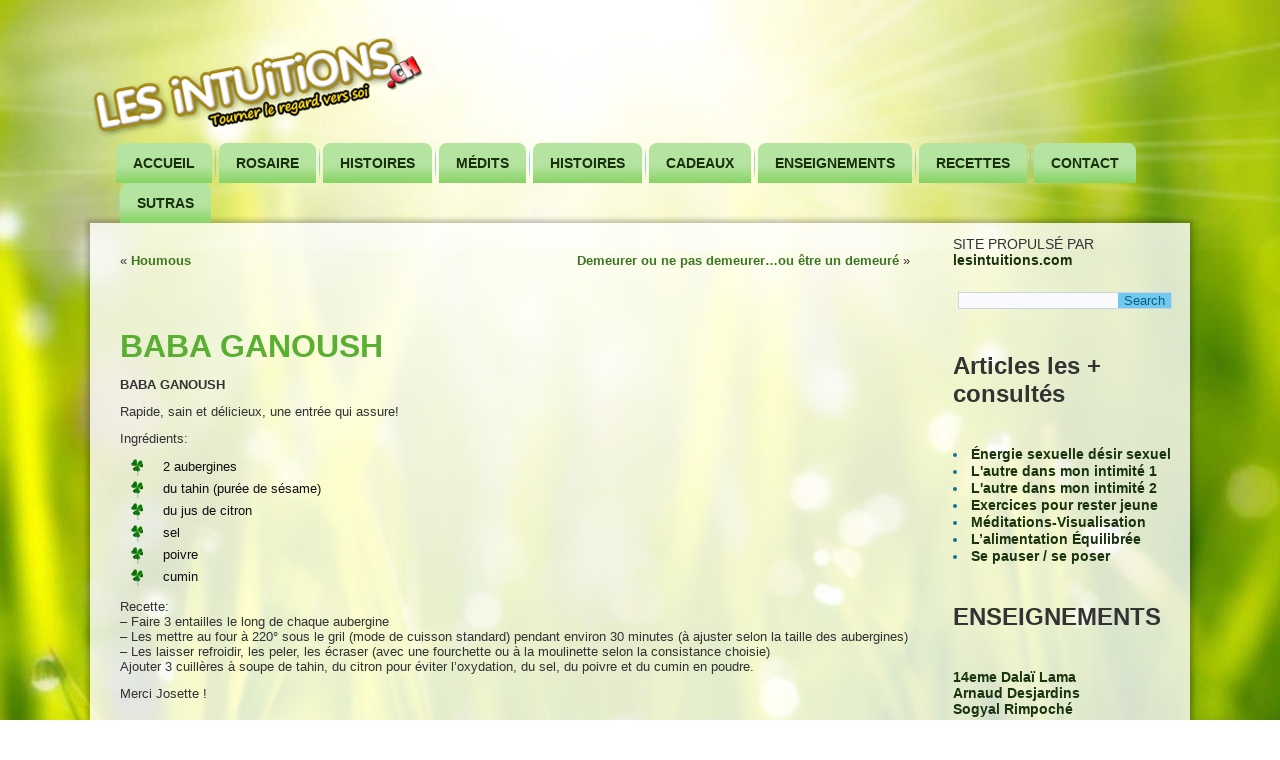

--- FILE ---
content_type: text/html; charset=UTF-8
request_url: http://lesintuitions.ch/baba-ganoush/
body_size: 13681
content:
<!DOCTYPE html>
<html lang="fr-FR">
<head>
<meta charset="UTF-8" />
<!-- Created by Artisteer v4.3.0.60745 -->
<!--[if lt IE 9]><script src="/html5.js"></script><![endif]-->

<link rel="stylesheet" href="http://lesintuitions.ch/wp-content/themes/LesIntuitions0028wpCH15/style.css" media="screen" />
<link rel="pingback" href="http://lesintuitions.ch/xmlrpc.php" />
<title>Baba Ganoush &#8211; Les intuitions.ch</title>
<meta name='robots' content='max-image-preview:large' />
<link rel="alternate" type="application/rss+xml" title="Les intuitions.ch &raquo; Flux" href="http://lesintuitions.ch/feed/" />
<link rel="alternate" type="application/rss+xml" title="Les intuitions.ch &raquo; Flux des commentaires" href="http://lesintuitions.ch/comments/feed/" />
<link rel="alternate" title="oEmbed (JSON)" type="application/json+oembed" href="http://lesintuitions.ch/wp-json/oembed/1.0/embed?url=http%3A%2F%2Flesintuitions.ch%2Fbaba-ganoush%2F" />
<link rel="alternate" title="oEmbed (XML)" type="text/xml+oembed" href="http://lesintuitions.ch/wp-json/oembed/1.0/embed?url=http%3A%2F%2Flesintuitions.ch%2Fbaba-ganoush%2F&#038;format=xml" />
<style id='wp-img-auto-sizes-contain-inline-css' type='text/css'>
img:is([sizes=auto i],[sizes^="auto," i]){contain-intrinsic-size:3000px 1500px}
/*# sourceURL=wp-img-auto-sizes-contain-inline-css */
</style>
<link rel='stylesheet' id='mb.miniAudioPlayer.css-css' href='http://lesintuitions.ch/wp-content/plugins/wp-miniaudioplayer/css/miniplayer.css?ver=1.9.7' type='text/css' media='screen' />
<style id='wp-emoji-styles-inline-css' type='text/css'>

	img.wp-smiley, img.emoji {
		display: inline !important;
		border: none !important;
		box-shadow: none !important;
		height: 1em !important;
		width: 1em !important;
		margin: 0 0.07em !important;
		vertical-align: -0.1em !important;
		background: none !important;
		padding: 0 !important;
	}
/*# sourceURL=wp-emoji-styles-inline-css */
</style>
<style id='wp-block-library-inline-css' type='text/css'>
:root{--wp-block-synced-color:#7a00df;--wp-block-synced-color--rgb:122,0,223;--wp-bound-block-color:var(--wp-block-synced-color);--wp-editor-canvas-background:#ddd;--wp-admin-theme-color:#007cba;--wp-admin-theme-color--rgb:0,124,186;--wp-admin-theme-color-darker-10:#006ba1;--wp-admin-theme-color-darker-10--rgb:0,107,160.5;--wp-admin-theme-color-darker-20:#005a87;--wp-admin-theme-color-darker-20--rgb:0,90,135;--wp-admin-border-width-focus:2px}@media (min-resolution:192dpi){:root{--wp-admin-border-width-focus:1.5px}}.wp-element-button{cursor:pointer}:root .has-very-light-gray-background-color{background-color:#eee}:root .has-very-dark-gray-background-color{background-color:#313131}:root .has-very-light-gray-color{color:#eee}:root .has-very-dark-gray-color{color:#313131}:root .has-vivid-green-cyan-to-vivid-cyan-blue-gradient-background{background:linear-gradient(135deg,#00d084,#0693e3)}:root .has-purple-crush-gradient-background{background:linear-gradient(135deg,#34e2e4,#4721fb 50%,#ab1dfe)}:root .has-hazy-dawn-gradient-background{background:linear-gradient(135deg,#faaca8,#dad0ec)}:root .has-subdued-olive-gradient-background{background:linear-gradient(135deg,#fafae1,#67a671)}:root .has-atomic-cream-gradient-background{background:linear-gradient(135deg,#fdd79a,#004a59)}:root .has-nightshade-gradient-background{background:linear-gradient(135deg,#330968,#31cdcf)}:root .has-midnight-gradient-background{background:linear-gradient(135deg,#020381,#2874fc)}:root{--wp--preset--font-size--normal:16px;--wp--preset--font-size--huge:42px}.has-regular-font-size{font-size:1em}.has-larger-font-size{font-size:2.625em}.has-normal-font-size{font-size:var(--wp--preset--font-size--normal)}.has-huge-font-size{font-size:var(--wp--preset--font-size--huge)}.has-text-align-center{text-align:center}.has-text-align-left{text-align:left}.has-text-align-right{text-align:right}.has-fit-text{white-space:nowrap!important}#end-resizable-editor-section{display:none}.aligncenter{clear:both}.items-justified-left{justify-content:flex-start}.items-justified-center{justify-content:center}.items-justified-right{justify-content:flex-end}.items-justified-space-between{justify-content:space-between}.screen-reader-text{border:0;clip-path:inset(50%);height:1px;margin:-1px;overflow:hidden;padding:0;position:absolute;width:1px;word-wrap:normal!important}.screen-reader-text:focus{background-color:#ddd;clip-path:none;color:#444;display:block;font-size:1em;height:auto;left:5px;line-height:normal;padding:15px 23px 14px;text-decoration:none;top:5px;width:auto;z-index:100000}html :where(.has-border-color){border-style:solid}html :where([style*=border-top-color]){border-top-style:solid}html :where([style*=border-right-color]){border-right-style:solid}html :where([style*=border-bottom-color]){border-bottom-style:solid}html :where([style*=border-left-color]){border-left-style:solid}html :where([style*=border-width]){border-style:solid}html :where([style*=border-top-width]){border-top-style:solid}html :where([style*=border-right-width]){border-right-style:solid}html :where([style*=border-bottom-width]){border-bottom-style:solid}html :where([style*=border-left-width]){border-left-style:solid}html :where(img[class*=wp-image-]){height:auto;max-width:100%}:where(figure){margin:0 0 1em}html :where(.is-position-sticky){--wp-admin--admin-bar--position-offset:var(--wp-admin--admin-bar--height,0px)}@media screen and (max-width:600px){html :where(.is-position-sticky){--wp-admin--admin-bar--position-offset:0px}}

/*# sourceURL=wp-block-library-inline-css */
</style><style id='wp-block-heading-inline-css' type='text/css'>
h1:where(.wp-block-heading).has-background,h2:where(.wp-block-heading).has-background,h3:where(.wp-block-heading).has-background,h4:where(.wp-block-heading).has-background,h5:where(.wp-block-heading).has-background,h6:where(.wp-block-heading).has-background{padding:1.25em 2.375em}h1.has-text-align-left[style*=writing-mode]:where([style*=vertical-lr]),h1.has-text-align-right[style*=writing-mode]:where([style*=vertical-rl]),h2.has-text-align-left[style*=writing-mode]:where([style*=vertical-lr]),h2.has-text-align-right[style*=writing-mode]:where([style*=vertical-rl]),h3.has-text-align-left[style*=writing-mode]:where([style*=vertical-lr]),h3.has-text-align-right[style*=writing-mode]:where([style*=vertical-rl]),h4.has-text-align-left[style*=writing-mode]:where([style*=vertical-lr]),h4.has-text-align-right[style*=writing-mode]:where([style*=vertical-rl]),h5.has-text-align-left[style*=writing-mode]:where([style*=vertical-lr]),h5.has-text-align-right[style*=writing-mode]:where([style*=vertical-rl]),h6.has-text-align-left[style*=writing-mode]:where([style*=vertical-lr]),h6.has-text-align-right[style*=writing-mode]:where([style*=vertical-rl]){rotate:180deg}
/*# sourceURL=http://lesintuitions.ch/wp-includes/blocks/heading/style.min.css */
</style>
<style id='global-styles-inline-css' type='text/css'>
:root{--wp--preset--aspect-ratio--square: 1;--wp--preset--aspect-ratio--4-3: 4/3;--wp--preset--aspect-ratio--3-4: 3/4;--wp--preset--aspect-ratio--3-2: 3/2;--wp--preset--aspect-ratio--2-3: 2/3;--wp--preset--aspect-ratio--16-9: 16/9;--wp--preset--aspect-ratio--9-16: 9/16;--wp--preset--color--black: #000000;--wp--preset--color--cyan-bluish-gray: #abb8c3;--wp--preset--color--white: #ffffff;--wp--preset--color--pale-pink: #f78da7;--wp--preset--color--vivid-red: #cf2e2e;--wp--preset--color--luminous-vivid-orange: #ff6900;--wp--preset--color--luminous-vivid-amber: #fcb900;--wp--preset--color--light-green-cyan: #7bdcb5;--wp--preset--color--vivid-green-cyan: #00d084;--wp--preset--color--pale-cyan-blue: #8ed1fc;--wp--preset--color--vivid-cyan-blue: #0693e3;--wp--preset--color--vivid-purple: #9b51e0;--wp--preset--gradient--vivid-cyan-blue-to-vivid-purple: linear-gradient(135deg,rgb(6,147,227) 0%,rgb(155,81,224) 100%);--wp--preset--gradient--light-green-cyan-to-vivid-green-cyan: linear-gradient(135deg,rgb(122,220,180) 0%,rgb(0,208,130) 100%);--wp--preset--gradient--luminous-vivid-amber-to-luminous-vivid-orange: linear-gradient(135deg,rgb(252,185,0) 0%,rgb(255,105,0) 100%);--wp--preset--gradient--luminous-vivid-orange-to-vivid-red: linear-gradient(135deg,rgb(255,105,0) 0%,rgb(207,46,46) 100%);--wp--preset--gradient--very-light-gray-to-cyan-bluish-gray: linear-gradient(135deg,rgb(238,238,238) 0%,rgb(169,184,195) 100%);--wp--preset--gradient--cool-to-warm-spectrum: linear-gradient(135deg,rgb(74,234,220) 0%,rgb(151,120,209) 20%,rgb(207,42,186) 40%,rgb(238,44,130) 60%,rgb(251,105,98) 80%,rgb(254,248,76) 100%);--wp--preset--gradient--blush-light-purple: linear-gradient(135deg,rgb(255,206,236) 0%,rgb(152,150,240) 100%);--wp--preset--gradient--blush-bordeaux: linear-gradient(135deg,rgb(254,205,165) 0%,rgb(254,45,45) 50%,rgb(107,0,62) 100%);--wp--preset--gradient--luminous-dusk: linear-gradient(135deg,rgb(255,203,112) 0%,rgb(199,81,192) 50%,rgb(65,88,208) 100%);--wp--preset--gradient--pale-ocean: linear-gradient(135deg,rgb(255,245,203) 0%,rgb(182,227,212) 50%,rgb(51,167,181) 100%);--wp--preset--gradient--electric-grass: linear-gradient(135deg,rgb(202,248,128) 0%,rgb(113,206,126) 100%);--wp--preset--gradient--midnight: linear-gradient(135deg,rgb(2,3,129) 0%,rgb(40,116,252) 100%);--wp--preset--font-size--small: 13px;--wp--preset--font-size--medium: 20px;--wp--preset--font-size--large: 36px;--wp--preset--font-size--x-large: 42px;--wp--preset--spacing--20: 0.44rem;--wp--preset--spacing--30: 0.67rem;--wp--preset--spacing--40: 1rem;--wp--preset--spacing--50: 1.5rem;--wp--preset--spacing--60: 2.25rem;--wp--preset--spacing--70: 3.38rem;--wp--preset--spacing--80: 5.06rem;--wp--preset--shadow--natural: 6px 6px 9px rgba(0, 0, 0, 0.2);--wp--preset--shadow--deep: 12px 12px 50px rgba(0, 0, 0, 0.4);--wp--preset--shadow--sharp: 6px 6px 0px rgba(0, 0, 0, 0.2);--wp--preset--shadow--outlined: 6px 6px 0px -3px rgb(255, 255, 255), 6px 6px rgb(0, 0, 0);--wp--preset--shadow--crisp: 6px 6px 0px rgb(0, 0, 0);}:where(.is-layout-flex){gap: 0.5em;}:where(.is-layout-grid){gap: 0.5em;}body .is-layout-flex{display: flex;}.is-layout-flex{flex-wrap: wrap;align-items: center;}.is-layout-flex > :is(*, div){margin: 0;}body .is-layout-grid{display: grid;}.is-layout-grid > :is(*, div){margin: 0;}:where(.wp-block-columns.is-layout-flex){gap: 2em;}:where(.wp-block-columns.is-layout-grid){gap: 2em;}:where(.wp-block-post-template.is-layout-flex){gap: 1.25em;}:where(.wp-block-post-template.is-layout-grid){gap: 1.25em;}.has-black-color{color: var(--wp--preset--color--black) !important;}.has-cyan-bluish-gray-color{color: var(--wp--preset--color--cyan-bluish-gray) !important;}.has-white-color{color: var(--wp--preset--color--white) !important;}.has-pale-pink-color{color: var(--wp--preset--color--pale-pink) !important;}.has-vivid-red-color{color: var(--wp--preset--color--vivid-red) !important;}.has-luminous-vivid-orange-color{color: var(--wp--preset--color--luminous-vivid-orange) !important;}.has-luminous-vivid-amber-color{color: var(--wp--preset--color--luminous-vivid-amber) !important;}.has-light-green-cyan-color{color: var(--wp--preset--color--light-green-cyan) !important;}.has-vivid-green-cyan-color{color: var(--wp--preset--color--vivid-green-cyan) !important;}.has-pale-cyan-blue-color{color: var(--wp--preset--color--pale-cyan-blue) !important;}.has-vivid-cyan-blue-color{color: var(--wp--preset--color--vivid-cyan-blue) !important;}.has-vivid-purple-color{color: var(--wp--preset--color--vivid-purple) !important;}.has-black-background-color{background-color: var(--wp--preset--color--black) !important;}.has-cyan-bluish-gray-background-color{background-color: var(--wp--preset--color--cyan-bluish-gray) !important;}.has-white-background-color{background-color: var(--wp--preset--color--white) !important;}.has-pale-pink-background-color{background-color: var(--wp--preset--color--pale-pink) !important;}.has-vivid-red-background-color{background-color: var(--wp--preset--color--vivid-red) !important;}.has-luminous-vivid-orange-background-color{background-color: var(--wp--preset--color--luminous-vivid-orange) !important;}.has-luminous-vivid-amber-background-color{background-color: var(--wp--preset--color--luminous-vivid-amber) !important;}.has-light-green-cyan-background-color{background-color: var(--wp--preset--color--light-green-cyan) !important;}.has-vivid-green-cyan-background-color{background-color: var(--wp--preset--color--vivid-green-cyan) !important;}.has-pale-cyan-blue-background-color{background-color: var(--wp--preset--color--pale-cyan-blue) !important;}.has-vivid-cyan-blue-background-color{background-color: var(--wp--preset--color--vivid-cyan-blue) !important;}.has-vivid-purple-background-color{background-color: var(--wp--preset--color--vivid-purple) !important;}.has-black-border-color{border-color: var(--wp--preset--color--black) !important;}.has-cyan-bluish-gray-border-color{border-color: var(--wp--preset--color--cyan-bluish-gray) !important;}.has-white-border-color{border-color: var(--wp--preset--color--white) !important;}.has-pale-pink-border-color{border-color: var(--wp--preset--color--pale-pink) !important;}.has-vivid-red-border-color{border-color: var(--wp--preset--color--vivid-red) !important;}.has-luminous-vivid-orange-border-color{border-color: var(--wp--preset--color--luminous-vivid-orange) !important;}.has-luminous-vivid-amber-border-color{border-color: var(--wp--preset--color--luminous-vivid-amber) !important;}.has-light-green-cyan-border-color{border-color: var(--wp--preset--color--light-green-cyan) !important;}.has-vivid-green-cyan-border-color{border-color: var(--wp--preset--color--vivid-green-cyan) !important;}.has-pale-cyan-blue-border-color{border-color: var(--wp--preset--color--pale-cyan-blue) !important;}.has-vivid-cyan-blue-border-color{border-color: var(--wp--preset--color--vivid-cyan-blue) !important;}.has-vivid-purple-border-color{border-color: var(--wp--preset--color--vivid-purple) !important;}.has-vivid-cyan-blue-to-vivid-purple-gradient-background{background: var(--wp--preset--gradient--vivid-cyan-blue-to-vivid-purple) !important;}.has-light-green-cyan-to-vivid-green-cyan-gradient-background{background: var(--wp--preset--gradient--light-green-cyan-to-vivid-green-cyan) !important;}.has-luminous-vivid-amber-to-luminous-vivid-orange-gradient-background{background: var(--wp--preset--gradient--luminous-vivid-amber-to-luminous-vivid-orange) !important;}.has-luminous-vivid-orange-to-vivid-red-gradient-background{background: var(--wp--preset--gradient--luminous-vivid-orange-to-vivid-red) !important;}.has-very-light-gray-to-cyan-bluish-gray-gradient-background{background: var(--wp--preset--gradient--very-light-gray-to-cyan-bluish-gray) !important;}.has-cool-to-warm-spectrum-gradient-background{background: var(--wp--preset--gradient--cool-to-warm-spectrum) !important;}.has-blush-light-purple-gradient-background{background: var(--wp--preset--gradient--blush-light-purple) !important;}.has-blush-bordeaux-gradient-background{background: var(--wp--preset--gradient--blush-bordeaux) !important;}.has-luminous-dusk-gradient-background{background: var(--wp--preset--gradient--luminous-dusk) !important;}.has-pale-ocean-gradient-background{background: var(--wp--preset--gradient--pale-ocean) !important;}.has-electric-grass-gradient-background{background: var(--wp--preset--gradient--electric-grass) !important;}.has-midnight-gradient-background{background: var(--wp--preset--gradient--midnight) !important;}.has-small-font-size{font-size: var(--wp--preset--font-size--small) !important;}.has-medium-font-size{font-size: var(--wp--preset--font-size--medium) !important;}.has-large-font-size{font-size: var(--wp--preset--font-size--large) !important;}.has-x-large-font-size{font-size: var(--wp--preset--font-size--x-large) !important;}
/*# sourceURL=global-styles-inline-css */
</style>

<style id='classic-theme-styles-inline-css' type='text/css'>
/*! This file is auto-generated */
.wp-block-button__link{color:#fff;background-color:#32373c;border-radius:9999px;box-shadow:none;text-decoration:none;padding:calc(.667em + 2px) calc(1.333em + 2px);font-size:1.125em}.wp-block-file__button{background:#32373c;color:#fff;text-decoration:none}
/*# sourceURL=/wp-includes/css/classic-themes.min.css */
</style>
<link rel='stylesheet' id='wonderplugin-audio-icons-css' href='http://lesintuitions.ch/wp-content/plugins/wonderplugin-audio-trial/engine/icons/css/mhaudiofont.css?ver=11.0' type='text/css' media='' />
<script type="text/javascript" src="http://lesintuitions.ch/wp-content/themes/LesIntuitions0028wpCH15/jquery.js?ver=6.9" id="jquery-js"></script>
<script type="text/javascript" src="http://lesintuitions.ch/wp-content/plugins/wp-miniaudioplayer/js/jquery.mb.miniAudioPlayer.js?ver=1.9.7" id="mb.miniAudioPlayer-js"></script>
<script type="text/javascript" src="http://lesintuitions.ch/wp-content/plugins/wp-miniaudioplayer/js/map_overwrite_default_me.js?ver=1.9.7" id="map_overwrite_default_me-js"></script>
<script type="text/javascript" src="http://lesintuitions.ch/wp-content/plugins/wonderplugin-audio-trial/engine/wonderpluginaudioskins.js?ver=11.0" id="wonderplugin-audio-skins-script-js"></script>
<script type="text/javascript" id="wonderplugin-audio-script-js-extra">
/* <![CDATA[ */
var wonderplugin_audio_ajaxobject = {"ajaxurl":"http://lesintuitions.ch/wp-admin/admin-ajax.php","nonce":"d66ec0de6d"};
//# sourceURL=wonderplugin-audio-script-js-extra
/* ]]> */
</script>
<script type="text/javascript" src="http://lesintuitions.ch/wp-content/plugins/wonderplugin-audio-trial/engine/wonderpluginaudio.js?ver=11.0" id="wonderplugin-audio-script-js"></script>
<script type="text/javascript" src="http://lesintuitions.ch/wp-content/themes/LesIntuitions0028wpCH15/jquery-migrate-1.1.1.js?ver=6.9" id="jquery_migrate-js"></script>
<script type="text/javascript" src="http://lesintuitions.ch/wp-content/themes/LesIntuitions0028wpCH15/script.js?ver=6.9" id="script.js-js"></script>
<link rel="https://api.w.org/" href="http://lesintuitions.ch/wp-json/" /><link rel="alternate" title="JSON" type="application/json" href="http://lesintuitions.ch/wp-json/wp/v2/posts/3874" /><link rel="EditURI" type="application/rsd+xml" title="RSD" href="http://lesintuitions.ch/xmlrpc.php?rsd" />
<link rel="canonical" href="http://lesintuitions.ch/baba-ganoush/" />
<link rel='shortlink' href='http://lesintuitions.ch/?p=3874' />

<!-- start miniAudioPlayer custom CSS -->

<style id="map_custom_css">
       /* DO NOT REMOVE OR MODIFY */
/*{'skinName': 'mySkin', 'borderRadius': 5, 'main': 'rgb(255, 217, 102)', 'secondary': 'rgb(68, 68, 68)', 'playerPadding': 0}*/
/* END - DO NOT REMOVE OR MODIFY */
/*++++++++++++++++++++++++++++++++++++++++++++++++++
Copyright (c) 2001-2014. Matteo Bicocchi (Pupunzi);
http://pupunzi.com/mb.components/mb.miniAudioPlayer/demo/skinMaker.html

Skin name: mySkin
borderRadius: 5
background: rgb(255, 217, 102)
icons: rgb(68, 68, 68)
border: rgb(55, 55, 55)
borderLeft: rgb(255, 230, 153)
borderRight: rgb(255, 204, 51)
mute: rgba(68, 68, 68, 0.4)
download: rgba(255, 217, 102, 0.4)
downloadHover: rgb(255, 217, 102)
++++++++++++++++++++++++++++++++++++++++++++++++++*/

/* Older browser (IE8) - not supporting rgba() */
.mbMiniPlayer.mySkin .playerTable span{background-color:#ffd966}
.mbMiniPlayer.mySkin .playerTable span.map_play{border-left:1px solid #ffd966;}
.mbMiniPlayer.mySkin .playerTable span.map_volume{border-right:1px solid #ffd966;}
.mbMiniPlayer.mySkin .playerTable span.map_volume.mute{color: #444444;}
.mbMiniPlayer.mySkin .map_download{color: #444444;}
.mbMiniPlayer.mySkin .map_download:hover{color: #444444;}
.mbMiniPlayer.mySkin .playerTable span{color: #444444;}
.mbMiniPlayer.mySkin .playerTable {border: 1px solid #444444 !important;}

/*++++++++++++++++++++++++++++++++++++++++++++++++*/

.mbMiniPlayer.mySkin .playerTable{background-color:transparent; border-radius:5px !important;}
.mbMiniPlayer.mySkin .playerTable span{background-color:rgb(255, 217, 102); padding:3px !important; font-size: 20px;}
.mbMiniPlayer.mySkin .playerTable span.map_time{ font-size: 12px !important; width: 50px !important}
.mbMiniPlayer.mySkin .playerTable span.map_title{ padding:4px !important}
.mbMiniPlayer.mySkin .playerTable span.map_play{border-left:1px solid rgb(255, 204, 51); border-radius:0 4px 4px 0 !important;}
.mbMiniPlayer.mySkin .playerTable span.map_volume{padding-left:6px !important}
.mbMiniPlayer.mySkin .playerTable span.map_volume{border-right:1px solid rgb(255, 230, 153); border-radius:4px 0 0 4px !important;}
.mbMiniPlayer.mySkin .playerTable span.map_volume.mute{color: rgba(68, 68, 68, 0.4);}
.mbMiniPlayer.mySkin .map_download{color: rgba(255, 217, 102, 0.4);}
.mbMiniPlayer.mySkin .map_download:hover{color: rgb(255, 217, 102);}
.mbMiniPlayer.mySkin .playerTable span{color: rgb(68, 68, 68);text-shadow: none!important;}
.mbMiniPlayer.mySkin .playerTable span{color: rgb(68, 68, 68);}
.mbMiniPlayer.mySkin .playerTable {border: 1px solid rgb(55, 55, 55) !important;}
.mbMiniPlayer.mySkin .playerTable span.map_title{color: #000; text-shadow:none!important}
.mbMiniPlayer.mySkin .playerTable .jp-load-bar{background-color:rgba(255, 217, 102, 0.3);}
.mbMiniPlayer.mySkin .playerTable .jp-play-bar{background-color:#ffd966;}
.mbMiniPlayer.mySkin .playerTable span.map_volumeLevel a{background-color:rgb(94, 94, 94); height:80%!important }
.mbMiniPlayer.mySkin .playerTable span.map_volumeLevel a.sel{background-color:#444444;}
.mbMiniPlayer.mySkin  span.map_download{font-size:50px !important;}
/* Wordpress playlist select */
.map_pl_container .pl_item.sel{background-color:#ffd966 !important; color: #444444}
/*++++++++++++++++++++++++++++++++++++++++++++++++*/
       </style>
	
<!-- end miniAudioPlayer custom CSS -->	
<link rel="shortcut icon" href="http://lesintuitions.ch/wp-content/themes/LesIntuitions0028wpCH15/favicon.ico" />


</head>
<body class="wp-singular post-template-default single single-post postid-3874 single-format-standard wp-theme-LesIntuitions0028wpCH15">

<div id="intuit-main">

<header class="intuit-header">

    <div class="intuit-shapes">
        <div class="intuit-object1695164078"></div>

            </div>






                        
                    
</header>

<nav class="intuit-nav">
    
<ul class="intuit-hmenu menu-1190">
	<li class="menu-item-4362"><a title="Accueil" href="https://lesintuitions.com">Accueil</a>
	</li>
	<li class="menu-item-3984"><a title="Rosaire" href="http://lesintuitions.ch/rosaire-dinstructions-spontanees/">Rosaire</a>
	</li>
	<li class="menu-item-4343"><a title="Histoires" href="http://lesintuitions.ch/histoires/">Histoires</a>
	</li>
	<li class="menu-item-5378"><a title="Médits" href="http://lesintuitions.ch/visualisations-guidances-reliances/">Médits</a>
	</li>
	<li class="menu-item-5377"><a title="Histoires" href="http://lesintuitions.ch/histoires/">Histoires</a>
	<ul>
		<li class="menu-item-5212"><a title="Citations" href="http://lesintuitions.ch/category/citations/">Citations</a>
		</li>
	</ul>
	</li>
	<li class="menu-item-5206"><a title="Cadeaux" href="http://lesintuitions.ch/vos-cadeaux-de-bienvenue/">Cadeaux</a>
	</li>
	<li class="menu-item-5201"><a title="Enseignements" href="http://lesintuitions.ch/maitresetenseignements/">Enseignements</a>
	</li>
	<li class="menu-item-5213"><a title="Recettes" href="http://lesintuitions.ch/category/recettes/">Recettes</a>
	</li>
	<li class="menu-item-4812"><a title="Contact" href="https://lesintuitions.com/contact">Contact</a>
	<ul>
		<li class="menu-item-3983"><a title="Qui suis-je" href="http://lesintuitions.ch/intervenant/">Qui suis-je</a>
		</li>
		<li class="menu-item-4372"><a title="Politique de confidentialité" href="http://lesintuitions.ch/politique-de-confidentialite/">Politique de confidentialité</a>
		</li>
	</ul>
	</li>
	<li class="menu-item-5202"><a title="Sutras" href="http://lesintuitions.ch/sutras-sutta/">Sutras</a>
	</li>
</ul>
 
    </nav><div class="intuit-sheet clearfix">
            <div class="intuit-layout-wrapper">
                <div class="intuit-content-layout">
                    <div class="intuit-content-layout-row">
                        <div class="intuit-layout-cell intuit-content">
							<article class="intuit-post intuit-article " style="">
                                                                                                <div class="intuit-postcontent clearfix"><div class="navigation">
    <div class="alignleft">&laquo; <a href="http://lesintuitions.ch/houmous/" title="Houmous" rel="prev">Houmous</a></div>
    <div class="alignright"><a href="http://lesintuitions.ch/demeurer-ou-ne-pas-demeurer-ou-etre-un-demeure/" title="Demeurer ou ne pas demeurer&#8230;ou être un demeuré" rel="next">Demeurer ou ne pas demeurer&#8230;ou être un demeuré</a> &raquo;</div>
 </div></div>
                                                

</article>
		<article id="post-3874"  class="intuit-post intuit-article  post-3874 post type-post status-publish format-standard hentry category-recettes tag-baba-ganoush tag-recette" style="">
                                <h1 class="intuit-postheader entry-title">Baba Ganoush</h1>                                                                <div class="intuit-postcontent clearfix"><p><!-- x-tinymce/html --><strong>BABA GANOUSH</strong></p>
<p>Rapide, sain et délicieux, une entrée qui assure!</p>
<p>Ingrédients:</p>
<ul>
<li>2 aubergines</li>
<li>du tahin (purée de sésame)</li>
<li>du jus de citron</li>
<li>sel</li>
<li>poivre</li>
<li>cumin</li>
</ul>
<p>Recette:<br />
– Faire 3 entailles le long de chaque aubergine<br />
– Les mettre au four à 220° sous le gril (mode de cuisson standard) pendant environ 30 minutes (à ajuster selon la taille des aubergines)<br />
– Les laisser refroidir, les peler, les écraser (avec une fourchette ou à la moulinette selon la consistance choisie)<br />
Ajouter 3 cuillères à soupe de tahin, du citron pour éviter l’oxydation, du sel, du poivre et du cumin en poudre.</p>
<p>Merci Josette !</p>
<p>&nbsp;</p>
</div>
                                <div class="intuit-postmetadatafooter"><div class="intuit-postfootericons intuit-metadata-icons"><span class="intuit-posttagicon"><span class="tags">Marqué avec</span> <a href="http://lesintuitions.ch/tag/baba-ganoush/" rel="tag">baba ganoush</a>, <a href="http://lesintuitions.ch/tag/recette/" rel="tag">recette</a></span></div></div>                

</article>
					<article id="custom_html-6"  class="intuit-post intuit-article  widget_text widget widget_custom_html" style="">
                                                                                                <div class="intuit-postcontent clearfix"><div class="textwidget custom-html-widget"><br/><br/><br/><br/><br/><br/><br/><br/><br/><br/><br/><br/><div><table width="100%" border="4" cellspacing="2" cellpadding="5" bgcolor="#FFCCCC" bordercolor="#FF6666">
<tr>
<td>Ce blog est un espace d'intégration et de recherche. Si vous n'avez pas vécu au plus profond de votre être c'est à dire intégré les fondements de ces articles ou de ces enseignements, vous ne pouvez pas les enseigner ou les transmettre mais simplement vous pouvez les pratiquer. Pour les pratiquer, Il ne s'agit pas de lire, il ne s'agit pas de citer, mais...<br/>
<b>Vous devez entrer dans une pratique quotidienne !! dans tous vos instants.</b><br/> Outre le fait qu'une bonne partie de ces articles font l'objet d'une méditation profonde, d'une reliance avec un flux certain d'énergie, il n'en est pas moins des courants de pensés, des pistes, des chemins à creuser pour le bien-être, la sérénité de votre corps, de votre esprit et de votre subtilité.</td>
</tr>
</table></div>
<br/><br/><hr /><br/>D'autre part, et selon les articles 10 de la Convention européenne des droits de l’Homme du 4 novembre 1950 et 11 de la Charte des droits fondamentaux de l’Union européenne de 2000 :
« Toute personne a droit à la liberté d’expression. Ce droit comprend la liberté d’opinion et la liberté de recevoir ou de communiquer des informations ou des idées sans qu’il puisse y avoir ingérence d’autorités publiques
et sans considération de frontières… »
En conséquence, le site lesintuitions.com ne remplace en aucune façon une consultation médicale ou les conseils de tout autre professionnel de santé.
Seul votre médecin généraliste ou spécialiste est habilité à l’établissement d’un diagnostic médical et à l’établissement du traitement adapté qui en découle.<br /><br /><hr /><br /><br /><strong>Ce site utilise des cookies uniquement pour le comptage et les positions géographiques des visiteurs.<br />Aucune information n'est vendue ou encore cédée à de tierces personnes.</strong><br /></div></div>
                                                

</article>
	

                        </div>
                        

<div class="intuit-layout-cell intuit-sidebar1"><div  id="custom_html-7" class="intuit-block widget_text widget widget_custom_html  clearfix">
        <div class="intuit-blockcontent"><div class="textwidget custom-html-widget">SITE PROPULSÉ PAR <a href="http://developper.lesintuitions.com">lesintuitions.com</a></div></div>
</div><div  id="search-2" class="intuit-block widget widget_search  clearfix">
        <div class="intuit-blockcontent"><form class="intuit-search" method="get" name="searchform" action="http://lesintuitions.ch/">
	<input name="s" type="text" value="" />
	<input class="intuit-search-button" type="submit" value="Search" />
</form></div>
</div><div  id="block-2" class="intuit-block widget widget_block  clearfix">
        <div class="intuit-blockcontent">
<h2 class="wp-block-heading">Articles les + consultés</h2>
</div>
</div><div  id="block-3" class="intuit-block widget widget_block  clearfix">
        <div class="intuit-blockcontent"><al>
	<li><a href="/energie-sexuelle-et-sexe/">Énergie sexuelle désir sexuel</a><br /></li>
<li><a href="/lautre-dans-notre-intimite/">L'autre dans mon intimité 1</a></li>
<li><a href="/lautre-dans-notre-intimite-partie-2/">L'autre dans mon intimité 2</a></li>
	<li><a href="/exercices-pour-rester-jeune/">Exercices pour rester jeune</a><br /></li>
	<li><a href="/visualisations-guidances-reliances/">Méditations-Visualisation</a><br /></li>
<li><a href="/lalimentation-equilibree/">L’alimentation Équilibrée</a><br /></li>
<li><a href="/se-pauser-se-poser/">Se pauser / se poser</a></li>
</al></div>
</div><div  id="block-4" class="intuit-block widget widget_block  clearfix">
        <div class="intuit-blockcontent">
<h2 class="wp-block-heading">ENSEIGNEMENTS</h2>
</div>
</div><div  id="block-5" class="intuit-block widget widget_block  clearfix">
        <div class="intuit-blockcontent"><a href="/sa-saintete-le-14-dalai-lama/ ">14eme Dalaï Lama</a><br />
<a href="/arnaud-desjardins/  ">Arnaud Desjardins</a><br />
<a href="/sogyal-rimpoche/">Sogyal Rimpoché</a><br />
<a href="/yvan-amar/">Yvan Amar</a><br />
<a href="/echkart-tolle/">Echkart Tolle</a><br />
<a href="/mooji/">Mooji</a><br />
<br /><br />
<a href="/ancrages-et-enracinement-cest-quoi-la-difference/">Ancrages ou Enracinement</a><br />
<a href="/le-lacher-prise/">Le lâcher prise</a><br />
<a target="_blank" href="/visualisations-guidances-reliances/">Se Relaxer<br />Vaincre l'angoisse<br />Vaincre le stress<br />Vaincre la Déprime<br/></a><br />
<a target="_blank"  href="/histoires">HISTOIRES</a><br /></div>
</div><div  id="simplecategorypostswidget-2" class="intuit-block widget simpleCategoryPostsWidget  clearfix">
        <div class="intuit-blockheader">
            <div class="t">Sutras / sutta</div>
        </div><div class="intuit-blockcontent">      <div class="scpcontainer scpfirstcont">
        
            <div class="scptitle">
              <a href="http://lesintuitions.ch/sutra-des-joyaux-2/" title="Sutra des joyaux">Sutra des joyaux</a>
            </div>
            <div class="scpmore"><a href="http://lesintuitions.ch/sutra-des-joyaux-2/" title="Sutra des joyaux"> </a></div>      </div>
            <div class="scpcontainer">
        
            <div class="scptitle">
              <a href="http://lesintuitions.ch/sutra-du-coeur/" title="Sutra du cœur">Sutra du cœur</a>
            </div>
            <div class="scpmore"><a href="http://lesintuitions.ch/sutra-du-coeur/" title="Sutra du cœur"> </a></div>      </div>
            <div class="scpcontainer">
        
            <div class="scptitle">
              <a href="http://lesintuitions.ch/sutra-du-diamant/" title="Sutra du diamant">Sutra du diamant</a>
            </div>
            <div class="scpmore"><a href="http://lesintuitions.ch/sutra-du-diamant/" title="Sutra du diamant"> </a></div>      </div>
            <div class="scpcontainer">
        
            <div class="scptitle">
              <a href="http://lesintuitions.ch/soutra-de-la-voie-du-milieu/" title="Sutra de la Voie du Milieu">Sutra de la Voie du Milieu</a>
            </div>
            <div class="scpmore"><a href="http://lesintuitions.ch/soutra-de-la-voie-du-milieu/" title="Sutra de la Voie du Milieu"> </a></div>      </div>
            <div class="scpcontainer">
        
            <div class="scptitle">
              <a href="http://lesintuitions.ch/sutra-du-lotus/" title="Sutra du lotus">Sutra du lotus</a>
            </div>
            <div class="scpmore"><a href="http://lesintuitions.ch/sutra-du-lotus/" title="Sutra du lotus"> </a></div>      </div>
      </div>
</div><div  id="simplecategorypostswidget-3" class="intuit-block widget simpleCategoryPostsWidget  clearfix">
        <div class="intuit-blockheader">
            <div class="t">Sutras Canon Bouddhique</div>
        </div><div class="intuit-blockcontent">      <div class="scpcontainer scpfirstcont">
        
            <div class="scptitle">
              <a href="http://lesintuitions.ch/maha-parinibbana-sutta/" title="Sutras &#8211; Maha-parinibbana Sutta">Sutras &#8211; Maha-parinibbana Sutta</a>
            </div>
            <div class="scpmore"><a href="http://lesintuitions.ch/maha-parinibbana-sutta/" title="Sutras &#8211; Maha-parinibbana Sutta"> </a></div>      </div>
            <div class="scpcontainer">
        
            <div class="scptitle">
              <a href="http://lesintuitions.ch/samannaphala-sutta/" title="Sutras &#8211; Samaññaphala Sutta">Sutras &#8211; Samaññaphala Sutta</a>
            </div>
            <div class="scpmore"><a href="http://lesintuitions.ch/samannaphala-sutta/" title="Sutras &#8211; Samaññaphala Sutta"> </a></div>      </div>
            <div class="scpcontainer">
        
            <div class="scptitle">
              <a href="http://lesintuitions.ch/dhamma-cakkappa-vattana-sutta/" title="Sutras &#8211; Dhamma Cakkappa Vattana">Sutras &#8211; Dhamma Cakkappa Vattana</a>
            </div>
            <div class="scpmore"><a href="http://lesintuitions.ch/dhamma-cakkappa-vattana-sutta/" title="Sutras &#8211; Dhamma Cakkappa Vattana"> </a></div>      </div>
            <div class="scpcontainer">
        
            <div class="scptitle">
              <a href="http://lesintuitions.ch/sutra-des-joyaux/" title="Sutras &#8211; Sutra des joyaux">Sutras &#8211; Sutra des joyaux</a>
            </div>
            <div class="scpmore"><a href="http://lesintuitions.ch/sutra-des-joyaux/" title="Sutras &#8211; Sutra des joyaux"> </a></div>      </div>
            <div class="scpcontainer">
        
            <div class="scptitle">
              <a href="http://lesintuitions.ch/mangala-sutta/" title="Sutras &#8211; Mangala sutta">Sutras &#8211; Mangala sutta</a>
            </div>
            <div class="scpmore"><a href="http://lesintuitions.ch/mangala-sutta/" title="Sutras &#8211; Mangala sutta"> </a></div>      </div>
            <div class="scpcontainer">
        
            <div class="scptitle">
              <a href="http://lesintuitions.ch/sacca-vibhanga-sutta/" title="Sutras &#8211; Sacca Vibhanga Sutta">Sutras &#8211; Sacca Vibhanga Sutta</a>
            </div>
            <div class="scpmore"><a href="http://lesintuitions.ch/sacca-vibhanga-sutta/" title="Sutras &#8211; Sacca Vibhanga Sutta"> </a></div>      </div>
            <div class="scpcontainer">
        
            <div class="scptitle">
              <a href="http://lesintuitions.ch/le-brahmana/" title="Sutras &#8211; Brâhmana Sutta">Sutras &#8211; Brâhmana Sutta</a>
            </div>
            <div class="scpmore"><a href="http://lesintuitions.ch/le-brahmana/" title="Sutras &#8211; Brâhmana Sutta"> </a></div>      </div>
            <div class="scpcontainer">
        
            <div class="scptitle">
              <a href="http://lesintuitions.ch/karaniya-metta-sutta/" title="Sutras &#8211; Karanîya Metta Sutta">Sutras &#8211; Karanîya Metta Sutta</a>
            </div>
            <div class="scpmore"><a href="http://lesintuitions.ch/karaniya-metta-sutta/" title="Sutras &#8211; Karanîya Metta Sutta"> </a></div>      </div>
            <div class="scpcontainer">
        
            <div class="scptitle">
              <a href="http://lesintuitions.ch/sutras-essentiels-du-canon-bouddhique-discours-sur-les-dix-dharma-2/" title="Sutras &#8211; Discours sur les dix Dharma">Sutras &#8211; Discours sur les dix Dharma</a>
            </div>
            <div class="scpmore"><a href="http://lesintuitions.ch/sutras-essentiels-du-canon-bouddhique-discours-sur-les-dix-dharma-2/" title="Sutras &#8211; Discours sur les dix Dharma"> </a></div>      </div>
            <div class="scpcontainer">
        
            <div class="scptitle">
              <a href="http://lesintuitions.ch/veludvareyya-sutta-2/" title="Sutras &#8211; Veludvareyya Sutta">Sutras &#8211; Veludvareyya Sutta</a>
            </div>
            <div class="scpmore"><a href="http://lesintuitions.ch/veludvareyya-sutta-2/" title="Sutras &#8211; Veludvareyya Sutta"> </a></div>      </div>
            <div class="scpcontainer">
        
            <div class="scptitle">
              <a href="http://lesintuitions.ch/tevijja-sutta-2/" title="Sutras &#8211; Tevijja Sutta">Sutras &#8211; Tevijja Sutta</a>
            </div>
            <div class="scpmore"><a href="http://lesintuitions.ch/tevijja-sutta-2/" title="Sutras &#8211; Tevijja Sutta"> </a></div>      </div>
            <div class="scpcontainer">
        
            <div class="scptitle">
              <a href="http://lesintuitions.ch/sivaka-sutta-2/" title="Sutras &#8211; Sivaka Sutta">Sutras &#8211; Sivaka Sutta</a>
            </div>
            <div class="scpmore"><a href="http://lesintuitions.ch/sivaka-sutta-2/" title="Sutras &#8211; Sivaka Sutta"> </a></div>      </div>
            <div class="scpcontainer">
        
            <div class="scptitle">
              <a href="http://lesintuitions.ch/satipatthana-sutta-2/" title="Sutras &#8211; Satipatthâna Sutta">Sutras &#8211; Satipatthâna Sutta</a>
            </div>
            <div class="scpmore"><a href="http://lesintuitions.ch/satipatthana-sutta-2/" title="Sutras &#8211; Satipatthâna Sutta"> </a></div>      </div>
            <div class="scpcontainer">
        
            <div class="scptitle">
              <a href="http://lesintuitions.ch/sanghata-sutta-2/" title="Sutras &#8211; Sanghata Sutta">Sutras &#8211; Sanghata Sutta</a>
            </div>
            <div class="scpmore"><a href="http://lesintuitions.ch/sanghata-sutta-2/" title="Sutras &#8211; Sanghata Sutta"> </a></div>      </div>
            <div class="scpcontainer">
        
            <div class="scptitle">
              <a href="http://lesintuitions.ch/sabbasava-sutta-2/" title="Sutras &#8211; Sabbâsava Sutta">Sutras &#8211; Sabbâsava Sutta</a>
            </div>
            <div class="scpmore"><a href="http://lesintuitions.ch/sabbasava-sutta-2/" title="Sutras &#8211; Sabbâsava Sutta"> </a></div>      </div>
            <div class="scpcontainer">
        
            <div class="scptitle">
              <a href="http://lesintuitions.ch/milindapanha-sutta-2/" title="Sutras &#8211; Milindapañha sutta">Sutras &#8211; Milindapañha sutta</a>
            </div>
            <div class="scpmore"><a href="http://lesintuitions.ch/milindapanha-sutta-2/" title="Sutras &#8211; Milindapañha sutta"> </a></div>      </div>
            <div class="scpcontainer">
        
            <div class="scptitle">
              <a href="http://lesintuitions.ch/mahasaccaka-sutta-2/" title="Sutras &#8211; Mahâsaccaka Sutta">Sutras &#8211; Mahâsaccaka Sutta</a>
            </div>
            <div class="scpmore"><a href="http://lesintuitions.ch/mahasaccaka-sutta-2/" title="Sutras &#8211; Mahâsaccaka Sutta"> </a></div>      </div>
            <div class="scpcontainer">
        
            <div class="scptitle">
              <a href="http://lesintuitions.ch/mahadukkhakkhandha-sutta-2/" title="Sutras &#8211; Mahâdukkhakkhandha Sutta">Sutras &#8211; Mahâdukkhakkhandha Sutta</a>
            </div>
            <div class="scpmore"><a href="http://lesintuitions.ch/mahadukkhakkhandha-sutta-2/" title="Sutras &#8211; Mahâdukkhakkhandha Sutta"> </a></div>      </div>
            <div class="scpcontainer">
        
            <div class="scptitle">
              <a href="http://lesintuitions.ch/kassapa-sutta-2/" title="Sutras &#8211; Kassapa Sutta">Sutras &#8211; Kassapa Sutta</a>
            </div>
            <div class="scpmore"><a href="http://lesintuitions.ch/kassapa-sutta-2/" title="Sutras &#8211; Kassapa Sutta"> </a></div>      </div>
            <div class="scpcontainer">
        
            <div class="scptitle">
              <a href="http://lesintuitions.ch/dhammapada-sutta-2/" title="Sutras &#8211; Dhammapada Sutta">Sutras &#8211; Dhammapada Sutta</a>
            </div>
            <div class="scpmore"><a href="http://lesintuitions.ch/dhammapada-sutta-2/" title="Sutras &#8211; Dhammapada Sutta"> </a></div>      </div>
            <div class="scpcontainer">
        
            <div class="scptitle">
              <a href="http://lesintuitions.ch/indriyabhavana-sutta-2/" title="Sutras &#8211; Indriyabhâvanâ Sutta">Sutras &#8211; Indriyabhâvanâ Sutta</a>
            </div>
            <div class="scpmore"><a href="http://lesintuitions.ch/indriyabhavana-sutta-2/" title="Sutras &#8211; Indriyabhâvanâ Sutta"> </a></div>      </div>
            <div class="scpcontainer">
        
            <div class="scptitle">
              <a href="http://lesintuitions.ch/indriyabhavana-sutta-3/" title="Sutras &#8211; Indriyabhâvanâ">Sutras &#8211; Indriyabhâvanâ</a>
            </div>
            <div class="scpmore"><a href="http://lesintuitions.ch/indriyabhavana-sutta-3/" title="Sutras &#8211; Indriyabhâvanâ"> </a></div>      </div>
            <div class="scpcontainer">
        
            <div class="scptitle">
              <a href="http://lesintuitions.ch/culasunatta-sutta-2/" title="Sutras &#8211; Culasunatta Sutta">Sutras &#8211; Culasunatta Sutta</a>
            </div>
            <div class="scpmore"><a href="http://lesintuitions.ch/culasunatta-sutta-2/" title="Sutras &#8211; Culasunatta Sutta"> </a></div>      </div>
            <div class="scpcontainer">
        
            <div class="scptitle">
              <a href="http://lesintuitions.ch/culamalunkya-sutta-2/" title="Sutras &#8211; Culamalunkya Sutta">Sutras &#8211; Culamalunkya Sutta</a>
            </div>
            <div class="scpmore"><a href="http://lesintuitions.ch/culamalunkya-sutta-2/" title="Sutras &#8211; Culamalunkya Sutta"> </a></div>      </div>
            <div class="scpcontainer">
        
            <div class="scptitle">
              <a href="http://lesintuitions.ch/dhammapada-sutta/" title="Sutras essentiels du canon bouddhique &#8211; Dhammapada Sutta">Sutras essentiels du canon bouddhique &#8211; Dhammapada Sutta</a>
            </div>
            <div class="scpmore"><a href="http://lesintuitions.ch/dhammapada-sutta/" title="Sutras essentiels du canon bouddhique &#8211; Dhammapada Sutta"> </a></div>      </div>
            <div class="scpcontainer">
        
            <div class="scptitle">
              <a href="http://lesintuitions.ch/kassapa-sutta/" title="Sutras essentiels du canon Bouddhique &#8211; Kassapa Sutta">Sutras essentiels du canon Bouddhique &#8211; Kassapa Sutta</a>
            </div>
            <div class="scpmore"><a href="http://lesintuitions.ch/kassapa-sutta/" title="Sutras essentiels du canon Bouddhique &#8211; Kassapa Sutta"> </a></div>      </div>
            <div class="scpcontainer">
        
            <div class="scptitle">
              <a href="http://lesintuitions.ch/mahasaccaka-sutta/" title="Sutras essentiels du canon Bouddhique &#8211; Mahâsaccaka Sutta">Sutras essentiels du canon Bouddhique &#8211; Mahâsaccaka Sutta</a>
            </div>
            <div class="scpmore"><a href="http://lesintuitions.ch/mahasaccaka-sutta/" title="Sutras essentiels du canon Bouddhique &#8211; Mahâsaccaka Sutta"> </a></div>      </div>
            <div class="scpcontainer">
        
            <div class="scptitle">
              <a href="http://lesintuitions.ch/veludvareyya-sutta/" title="Sutras essentiels du canon Bouddhique &#8211; Veludvareyya Sutta ( extrait du Kimattha Sutta)">Sutras essentiels du canon Bouddhique &#8211; Veludvareyya Sutta ( extrait du Kimattha Sutta)</a>
            </div>
            <div class="scpmore"><a href="http://lesintuitions.ch/veludvareyya-sutta/" title="Sutras essentiels du canon Bouddhique &#8211; Veludvareyya Sutta ( extrait du Kimattha Sutta)"> </a></div>      </div>
            <div class="scpcontainer">
        
            <div class="scptitle">
              <a href="http://lesintuitions.ch/tevijja-sutta/" title="Sutras essentiels du canon Bouddhique &#8211; Tevijja Sutta">Sutras essentiels du canon Bouddhique &#8211; Tevijja Sutta</a>
            </div>
            <div class="scpmore"><a href="http://lesintuitions.ch/tevijja-sutta/" title="Sutras essentiels du canon Bouddhique &#8211; Tevijja Sutta"> </a></div>      </div>
            <div class="scpcontainer scplastcont">
        
            <div class="scptitle">
              <a href="http://lesintuitions.ch/mahadukkhakkhandha-sutta/" title="Sutras essentiels du canon Bouddhique &#8211; Mahâdukkhakkhandha Sutta">Sutras essentiels du canon Bouddhique &#8211; Mahâdukkhakkhandha Sutta</a>
            </div>
            <div class="scpmore"><a href="http://lesintuitions.ch/mahadukkhakkhandha-sutta/" title="Sutras essentiels du canon Bouddhique &#8211; Mahâdukkhakkhandha Sutta"> </a></div>      </div>
      </div>
</div><div  id="custom_html-5" class="intuit-block widget_text widget widget_custom_html  clearfix">
        <div class="intuit-blockcontent"><div class="textwidget custom-html-widget"><div align="center"><img src="http://lune.esopole.com/phaselune_b5.php" border="0" height="138" width="190" /></div>Le Wésak est le moment où l'union des énergies Bouddhique et Christique viennent ensemble pour bénir la Terre et toute l'Humanité à la Pleine Lune en Taureau de chaque année. Ne pas confondre avec l'anniversaire de Bouddha qui serait au mois de mai.<br /><br />
<table width="100%" border="0" cellspacing="2" cellpadding="2">
  <tr>
    <td width="50%">2015 : 27 Octobre</td>
    <td width="50%">2020 : 31 Octobre</td>
  </tr>
  <tr>
    <td>2016 : 16 Octobre</td>
    <td>2021 : pas de lune en taureau</td>
  </tr>
  <tr>
    <td>2017 : 4 Novembre</td>
    <td>2022 : 8 Novembre</td>
  </tr>
  <tr>
    <td>2018 : 24 Octobre</td>
    <td>2023 : 28 octobre</td>
  </tr>
  <tr>
    <td>2019 : 12 Novembre</td>
    <td>2024 : 15 Novembre</td>
  </tr>
  <tr>
    <td>2025 : 05 Novembre</td>
    <td>2026 : 26 Octobre</td>
  </tr>
</table>
</div></div>
</div><div  id="recent-posts-2" class="intuit-block widget widget_recent_entries  clearfix">
        <div class="intuit-blockheader">
            <div class="t">Articles récents</div>
        </div><div class="intuit-blockcontent">
		
		
		<ul>
											<li>
					<a href="http://lesintuitions.ch/les-choix/">Les choix</a>
									</li>
											<li>
					<a href="http://lesintuitions.ch/programmation-et-liberte/">Programmation et liberté</a>
									</li>
											<li>
					<a href="http://lesintuitions.ch/bien-dormir/">Bien Dormir</a>
									</li>
											<li>
					<a href="http://lesintuitions.ch/attendre-patienter-sans-simpliquer-laisser-passer/">Attendre, patienter sans s&rsquo;impliquer &#8211; Laisser passer</a>
									</li>
											<li>
					<a href="http://lesintuitions.ch/evidence/">Evidence</a>
									</li>
											<li>
					<a href="http://lesintuitions.ch/attendre-patienter-sans-simpliquer-laisser-passer-2/">Attendre, patienter sans s&rsquo;impliquer &#8211; Laisser passer</a>
									</li>
											<li>
					<a href="http://lesintuitions.ch/le-temps-2/">Le temps</a>
									</li>
											<li>
					<a href="http://lesintuitions.ch/tartare-dalgues/">Tartare d’Algues</a>
									</li>
											<li>
					<a href="http://lesintuitions.ch/salade-grecque/">Salade Grecque</a>
									</li>
											<li>
					<a href="http://lesintuitions.ch/salade-de-quinoa-noir-ou-blanc-germe/">Salade de quinoa noir ou blanc germé</a>
									</li>
											<li>
					<a href="http://lesintuitions.ch/salade-de-graines-germees-aux-algues/">Salade de graines germées aux algues</a>
									</li>
											<li>
					<a href="http://lesintuitions.ch/salade-de-graines-germees/">Salade de graines germées</a>
									</li>
											<li>
					<a href="http://lesintuitions.ch/salade-de-champignons/">Salade de champignons</a>
									</li>
											<li>
					<a href="http://lesintuitions.ch/salade-de-chou-fermente/">Salade de chou fermenté</a>
									</li>
											<li>
					<a href="http://lesintuitions.ch/salade-de-carottes-a-lorange/">Salade de carottes à l’orange</a>
									</li>
											<li>
					<a href="http://lesintuitions.ch/salade-de-melon/">Salade de melon</a>
									</li>
											<li>
					<a href="http://lesintuitions.ch/salade-de-concombres/">Salade de concombres</a>
									</li>
											<li>
					<a href="http://lesintuitions.ch/spaghettis-bolognaise/">Spaghettis Bolognaise</a>
									</li>
											<li>
					<a href="http://lesintuitions.ch/tartinade-ou-sauce-bolognaise/">Tartinade ou sauce bolognaise</a>
									</li>
											<li>
					<a href="http://lesintuitions.ch/tartinade-de-poivrons-rouges/">Tartinade de poivrons rouges</a>
									</li>
					</ul>

		</div>
</div><div  id="categories-2" class="intuit-block widget widget_categories  clearfix">
        <div class="intuit-blockheader">
            <div class="t">Catégories</div>
        </div><div class="intuit-blockcontent">
			<ul>
					<li class="cat-item cat-item-2"><a href="http://lesintuitions.ch/category/a-mediter/">à méditer, à pratiquer</a>
</li>
	<li class="cat-item cat-item-3"><a href="http://lesintuitions.ch/category/canalisations/">Canalisations</a>
</li>
	<li class="cat-item cat-item-1335"><a href="http://lesintuitions.ch/category/citations/">Citations</a>
</li>
	<li class="cat-item cat-item-4"><a href="http://lesintuitions.ch/category/enseignements/">Enseignements</a>
</li>
	<li class="cat-item cat-item-5"><a href="http://lesintuitions.ch/category/informations/">Informations</a>
</li>
	<li class="cat-item cat-item-6"><a href="http://lesintuitions.ch/category/plantes/">Plantes</a>
</li>
	<li class="cat-item cat-item-7"><a href="http://lesintuitions.ch/category/recettes/">Recettes</a>
</li>
	<li class="cat-item cat-item-8"><a href="http://lesintuitions.ch/category/soin-de-soi/">Soin de soi</a>
</li>
	<li class="cat-item cat-item-1199"><a href="http://lesintuitions.ch/category/sutra/">Sutra</a>
</li>
	<li class="cat-item cat-item-1200"><a href="http://lesintuitions.ch/category/sutras-du-canon-bouddhique/">Sutras du Canon Bouddhique</a>
</li>
			</ul>

			</div>
</div><div  id="archives-2" class="intuit-block widget widget_archive  clearfix">
        <div class="intuit-blockheader">
            <div class="t">Archives</div>
        </div><div class="intuit-blockcontent">
			<ul>
					<li><a href='http://lesintuitions.ch/2025/03/'>mars 2025</a></li>
	<li><a href='http://lesintuitions.ch/2025/02/'>février 2025</a></li>
	<li><a href='http://lesintuitions.ch/2025/01/'>janvier 2025</a></li>
	<li><a href='http://lesintuitions.ch/2023/06/'>juin 2023</a></li>
	<li><a href='http://lesintuitions.ch/2022/03/'>mars 2022</a></li>
	<li><a href='http://lesintuitions.ch/2021/08/'>août 2021</a></li>
	<li><a href='http://lesintuitions.ch/2021/03/'>mars 2021</a></li>
	<li><a href='http://lesintuitions.ch/2020/09/'>septembre 2020</a></li>
	<li><a href='http://lesintuitions.ch/2020/08/'>août 2020</a></li>
	<li><a href='http://lesintuitions.ch/2020/07/'>juillet 2020</a></li>
	<li><a href='http://lesintuitions.ch/2020/04/'>avril 2020</a></li>
	<li><a href='http://lesintuitions.ch/2020/03/'>mars 2020</a></li>
	<li><a href='http://lesintuitions.ch/2020/02/'>février 2020</a></li>
	<li><a href='http://lesintuitions.ch/2019/12/'>décembre 2019</a></li>
	<li><a href='http://lesintuitions.ch/2019/11/'>novembre 2019</a></li>
	<li><a href='http://lesintuitions.ch/2019/09/'>septembre 2019</a></li>
	<li><a href='http://lesintuitions.ch/2019/08/'>août 2019</a></li>
	<li><a href='http://lesintuitions.ch/2019/07/'>juillet 2019</a></li>
	<li><a href='http://lesintuitions.ch/2019/06/'>juin 2019</a></li>
	<li><a href='http://lesintuitions.ch/2019/05/'>mai 2019</a></li>
	<li><a href='http://lesintuitions.ch/2019/04/'>avril 2019</a></li>
	<li><a href='http://lesintuitions.ch/2019/02/'>février 2019</a></li>
	<li><a href='http://lesintuitions.ch/2019/01/'>janvier 2019</a></li>
	<li><a href='http://lesintuitions.ch/2018/12/'>décembre 2018</a></li>
	<li><a href='http://lesintuitions.ch/2018/10/'>octobre 2018</a></li>
	<li><a href='http://lesintuitions.ch/2018/09/'>septembre 2018</a></li>
	<li><a href='http://lesintuitions.ch/2018/08/'>août 2018</a></li>
	<li><a href='http://lesintuitions.ch/2018/07/'>juillet 2018</a></li>
	<li><a href='http://lesintuitions.ch/2018/06/'>juin 2018</a></li>
	<li><a href='http://lesintuitions.ch/2018/05/'>mai 2018</a></li>
	<li><a href='http://lesintuitions.ch/2018/04/'>avril 2018</a></li>
	<li><a href='http://lesintuitions.ch/2018/02/'>février 2018</a></li>
	<li><a href='http://lesintuitions.ch/2017/11/'>novembre 2017</a></li>
	<li><a href='http://lesintuitions.ch/2017/10/'>octobre 2017</a></li>
	<li><a href='http://lesintuitions.ch/2017/09/'>septembre 2017</a></li>
	<li><a href='http://lesintuitions.ch/2017/08/'>août 2017</a></li>
	<li><a href='http://lesintuitions.ch/2017/06/'>juin 2017</a></li>
	<li><a href='http://lesintuitions.ch/2017/05/'>mai 2017</a></li>
	<li><a href='http://lesintuitions.ch/2017/04/'>avril 2017</a></li>
	<li><a href='http://lesintuitions.ch/2017/03/'>mars 2017</a></li>
	<li><a href='http://lesintuitions.ch/2017/01/'>janvier 2017</a></li>
	<li><a href='http://lesintuitions.ch/2016/11/'>novembre 2016</a></li>
	<li><a href='http://lesintuitions.ch/2016/10/'>octobre 2016</a></li>
	<li><a href='http://lesintuitions.ch/2016/09/'>septembre 2016</a></li>
	<li><a href='http://lesintuitions.ch/2016/06/'>juin 2016</a></li>
	<li><a href='http://lesintuitions.ch/2016/05/'>mai 2016</a></li>
	<li><a href='http://lesintuitions.ch/2016/04/'>avril 2016</a></li>
	<li><a href='http://lesintuitions.ch/2016/02/'>février 2016</a></li>
	<li><a href='http://lesintuitions.ch/2015/12/'>décembre 2015</a></li>
	<li><a href='http://lesintuitions.ch/2015/11/'>novembre 2015</a></li>
	<li><a href='http://lesintuitions.ch/2015/10/'>octobre 2015</a></li>
	<li><a href='http://lesintuitions.ch/2015/09/'>septembre 2015</a></li>
	<li><a href='http://lesintuitions.ch/2015/08/'>août 2015</a></li>
	<li><a href='http://lesintuitions.ch/2015/07/'>juillet 2015</a></li>
	<li><a href='http://lesintuitions.ch/2015/06/'>juin 2015</a></li>
	<li><a href='http://lesintuitions.ch/2015/05/'>mai 2015</a></li>
	<li><a href='http://lesintuitions.ch/2015/04/'>avril 2015</a></li>
	<li><a href='http://lesintuitions.ch/2015/03/'>mars 2015</a></li>
	<li><a href='http://lesintuitions.ch/2015/02/'>février 2015</a></li>
	<li><a href='http://lesintuitions.ch/2015/01/'>janvier 2015</a></li>
	<li><a href='http://lesintuitions.ch/2014/12/'>décembre 2014</a></li>
	<li><a href='http://lesintuitions.ch/2014/11/'>novembre 2014</a></li>
	<li><a href='http://lesintuitions.ch/2014/10/'>octobre 2014</a></li>
	<li><a href='http://lesintuitions.ch/2014/08/'>août 2014</a></li>
	<li><a href='http://lesintuitions.ch/2014/07/'>juillet 2014</a></li>
	<li><a href='http://lesintuitions.ch/2014/06/'>juin 2014</a></li>
	<li><a href='http://lesintuitions.ch/2014/05/'>mai 2014</a></li>
	<li><a href='http://lesintuitions.ch/2014/04/'>avril 2014</a></li>
	<li><a href='http://lesintuitions.ch/2014/01/'>janvier 2014</a></li>
	<li><a href='http://lesintuitions.ch/2013/12/'>décembre 2013</a></li>
	<li><a href='http://lesintuitions.ch/2013/11/'>novembre 2013</a></li>
	<li><a href='http://lesintuitions.ch/2013/10/'>octobre 2013</a></li>
	<li><a href='http://lesintuitions.ch/2013/09/'>septembre 2013</a></li>
	<li><a href='http://lesintuitions.ch/2013/08/'>août 2013</a></li>
	<li><a href='http://lesintuitions.ch/2013/07/'>juillet 2013</a></li>
	<li><a href='http://lesintuitions.ch/2013/04/'>avril 2013</a></li>
	<li><a href='http://lesintuitions.ch/2013/03/'>mars 2013</a></li>
	<li><a href='http://lesintuitions.ch/2013/02/'>février 2013</a></li>
	<li><a href='http://lesintuitions.ch/2013/01/'>janvier 2013</a></li>
	<li><a href='http://lesintuitions.ch/2011/11/'>novembre 2011</a></li>
	<li><a href='http://lesintuitions.ch/2011/10/'>octobre 2011</a></li>
	<li><a href='http://lesintuitions.ch/2011/09/'>septembre 2011</a></li>
	<li><a href='http://lesintuitions.ch/2011/08/'>août 2011</a></li>
	<li><a href='http://lesintuitions.ch/2011/07/'>juillet 2011</a></li>
	<li><a href='http://lesintuitions.ch/2011/06/'>juin 2011</a></li>
	<li><a href='http://lesintuitions.ch/2011/05/'>mai 2011</a></li>
	<li><a href='http://lesintuitions.ch/2011/04/'>avril 2011</a></li>
	<li><a href='http://lesintuitions.ch/2011/03/'>mars 2011</a></li>
	<li><a href='http://lesintuitions.ch/2011/02/'>février 2011</a></li>
	<li><a href='http://lesintuitions.ch/2010/12/'>décembre 2010</a></li>
	<li><a href='http://lesintuitions.ch/2010/11/'>novembre 2010</a></li>
	<li><a href='http://lesintuitions.ch/2010/10/'>octobre 2010</a></li>
	<li><a href='http://lesintuitions.ch/2010/09/'>septembre 2010</a></li>
	<li><a href='http://lesintuitions.ch/2010/08/'>août 2010</a></li>
	<li><a href='http://lesintuitions.ch/2010/07/'>juillet 2010</a></li>
	<li><a href='http://lesintuitions.ch/2010/06/'>juin 2010</a></li>
	<li><a href='http://lesintuitions.ch/2010/05/'>mai 2010</a></li>
	<li><a href='http://lesintuitions.ch/2010/04/'>avril 2010</a></li>
	<li><a href='http://lesintuitions.ch/2010/03/'>mars 2010</a></li>
	<li><a href='http://lesintuitions.ch/2010/01/'>janvier 2010</a></li>
	<li><a href='http://lesintuitions.ch/2009/09/'>septembre 2009</a></li>
	<li><a href='http://lesintuitions.ch/2006/07/'>juillet 2006</a></li>
	<li><a href='http://lesintuitions.ch/2005/03/'>mars 2005</a></li>
	<li><a href='http://lesintuitions.ch/2004/03/'>mars 2004</a></li>
	<li><a href='http://lesintuitions.ch/2003/09/'>septembre 2003</a></li>
	<li><a href='http://lesintuitions.ch/2003/03/'>mars 2003</a></li>
	<li><a href='http://lesintuitions.ch/2002/10/'>octobre 2002</a></li>
	<li><a href='http://lesintuitions.ch/2001/01/'>janvier 2001</a></li>
	<li><a href='http://lesintuitions.ch/2000/12/'>décembre 2000</a></li>
	<li><a href='http://lesintuitions.ch/2000/11/'>novembre 2000</a></li>
	<li><a href='http://lesintuitions.ch/2000/10/'>octobre 2000</a></li>
	<li><a href='http://lesintuitions.ch/2000/09/'>septembre 2000</a></li>
	<li><a href='http://lesintuitions.ch/2000/08/'>août 2000</a></li>
			</ul>

			</div>
</div></div>
                    </div>
                </div>
            </div><footer class="intuit-footer"><div class="intuit-footer-text">
  
<p><span style="font-size: 11px; text-align: center;">Si vous faites des exercices externes, vous devez faire des exercices internes. Si vous faites des exercices internes, vous pouvez oublier la pratique des exercices externes</span></p>
<div align="center" style="width: 930px; border-top: 2px dashed #cccccc;"> </div>
<br />
<div style="width: 900px; text-align: left;">
<ul>
<li style="display: block; float: left; margin-right: 30px; width: 150px;">
<h5 style="text-align: left;"><span style="font-size: 18px;">INFO</span></h5>
<ul>
<li><a href="http://developper.lesintuitions.com/">Bienvenue</a></li>
</ul>
</li>
<li style="display: block; float: left; margin-right: 30px; width: 150px;">
<h5 style="text-align: left;"><span style="font-size: 18px;">CONTACT</span></h5>
<ul>
<li><a href="http://developper.lesintuitions.com/contact/">Contactez-moi</a></li>
</ul>
</li>
<li style="display: block; float: left; margin-right: 30px; width: 120px;">
<h5 style="text-align: left;"><span style="font-size: 18px;">À PROPOS</span></h5>
<ul>
<li><a href="http://developper.lesintuitions.com/intervenant/">Les intuitions</a></li>
</ul>
</li>
</ul>
</div>
<p style="text-align: right;"><a href="http://developper.lesintuitions.com/vos-cadeaux-de-bienvenue/"><img alt="" src="http://developper.lesintuitions.com/images/gift.png" style="margin-top: 5px; margin-right: 5px; margin-bottom: 5px; margin-left: 5px;  " height="50" width="50" class="" /></a><a href="http://developper.lesintuitions.com/histoires/"><img alt="" src="http://developper.lesintuitions.com/images/calendar.png" style="margin-top: 5px; margin-right: 5px; margin-bottom: 5px; margin-left: 5px;  " height="50" width="50" class="" /></a><a href="http://developper.lesintuitions.com/rosaire-dinstructions-spontanees/"><img alt="" src="http://developper.lesintuitions.com/images/book.png" style="margin-top: 5px; margin-right: 5px; margin-bottom: 5px; margin-left: 5px;  " height="50" width="50" class="" /></a> <a href="http://www.lesintuitions.com"><img alt="" src="http://developper.lesintuitions.com/images/planet.png" style="margin-top: 5px; margin-right: 5px; margin-bottom: 5px; margin-left: 5px;  " height="50" width="50" class="" /></a></p>
<p style="text-align: right;"> </p>
<table style="width: 100%;" border="0" cellpadding="2" cellspacing="2"><tbody><tr><td>
<h4><span style="font-size: 36px; color: #5BB332; ">Developper vos intuitions</span></h4>
</td>
<td align="right"><span style="text-align: right;">Copyright © 2000 - 2026 <b>Les Intuitions</b>, tous les droits réservés.<br /></span></td></tr></tbody></table>
<br />


</div>
</footer>

    </div>
</div>


<div id="wp-footer">
	<script type="speculationrules">
{"prefetch":[{"source":"document","where":{"and":[{"href_matches":"/*"},{"not":{"href_matches":["/wp-*.php","/wp-admin/*","/wp-content/uploads/*","/wp-content/*","/wp-content/plugins/*","/wp-content/themes/LesIntuitions0028wpCH15/*","/*\\?(.+)"]}},{"not":{"selector_matches":"a[rel~=\"nofollow\"]"}},{"not":{"selector_matches":".no-prefetch, .no-prefetch a"}}]},"eagerness":"conservative"}]}
</script>
<script id="wp-emoji-settings" type="application/json">
{"baseUrl":"https://s.w.org/images/core/emoji/17.0.2/72x72/","ext":".png","svgUrl":"https://s.w.org/images/core/emoji/17.0.2/svg/","svgExt":".svg","source":{"concatemoji":"http://lesintuitions.ch/wp-includes/js/wp-emoji-release.min.js?ver=6.9"}}
</script>
<script type="module">
/* <![CDATA[ */
/*! This file is auto-generated */
const a=JSON.parse(document.getElementById("wp-emoji-settings").textContent),o=(window._wpemojiSettings=a,"wpEmojiSettingsSupports"),s=["flag","emoji"];function i(e){try{var t={supportTests:e,timestamp:(new Date).valueOf()};sessionStorage.setItem(o,JSON.stringify(t))}catch(e){}}function c(e,t,n){e.clearRect(0,0,e.canvas.width,e.canvas.height),e.fillText(t,0,0);t=new Uint32Array(e.getImageData(0,0,e.canvas.width,e.canvas.height).data);e.clearRect(0,0,e.canvas.width,e.canvas.height),e.fillText(n,0,0);const a=new Uint32Array(e.getImageData(0,0,e.canvas.width,e.canvas.height).data);return t.every((e,t)=>e===a[t])}function p(e,t){e.clearRect(0,0,e.canvas.width,e.canvas.height),e.fillText(t,0,0);var n=e.getImageData(16,16,1,1);for(let e=0;e<n.data.length;e++)if(0!==n.data[e])return!1;return!0}function u(e,t,n,a){switch(t){case"flag":return n(e,"\ud83c\udff3\ufe0f\u200d\u26a7\ufe0f","\ud83c\udff3\ufe0f\u200b\u26a7\ufe0f")?!1:!n(e,"\ud83c\udde8\ud83c\uddf6","\ud83c\udde8\u200b\ud83c\uddf6")&&!n(e,"\ud83c\udff4\udb40\udc67\udb40\udc62\udb40\udc65\udb40\udc6e\udb40\udc67\udb40\udc7f","\ud83c\udff4\u200b\udb40\udc67\u200b\udb40\udc62\u200b\udb40\udc65\u200b\udb40\udc6e\u200b\udb40\udc67\u200b\udb40\udc7f");case"emoji":return!a(e,"\ud83e\u1fac8")}return!1}function f(e,t,n,a){let r;const o=(r="undefined"!=typeof WorkerGlobalScope&&self instanceof WorkerGlobalScope?new OffscreenCanvas(300,150):document.createElement("canvas")).getContext("2d",{willReadFrequently:!0}),s=(o.textBaseline="top",o.font="600 32px Arial",{});return e.forEach(e=>{s[e]=t(o,e,n,a)}),s}function r(e){var t=document.createElement("script");t.src=e,t.defer=!0,document.head.appendChild(t)}a.supports={everything:!0,everythingExceptFlag:!0},new Promise(t=>{let n=function(){try{var e=JSON.parse(sessionStorage.getItem(o));if("object"==typeof e&&"number"==typeof e.timestamp&&(new Date).valueOf()<e.timestamp+604800&&"object"==typeof e.supportTests)return e.supportTests}catch(e){}return null}();if(!n){if("undefined"!=typeof Worker&&"undefined"!=typeof OffscreenCanvas&&"undefined"!=typeof URL&&URL.createObjectURL&&"undefined"!=typeof Blob)try{var e="postMessage("+f.toString()+"("+[JSON.stringify(s),u.toString(),c.toString(),p.toString()].join(",")+"));",a=new Blob([e],{type:"text/javascript"});const r=new Worker(URL.createObjectURL(a),{name:"wpTestEmojiSupports"});return void(r.onmessage=e=>{i(n=e.data),r.terminate(),t(n)})}catch(e){}i(n=f(s,u,c,p))}t(n)}).then(e=>{for(const n in e)a.supports[n]=e[n],a.supports.everything=a.supports.everything&&a.supports[n],"flag"!==n&&(a.supports.everythingExceptFlag=a.supports.everythingExceptFlag&&a.supports[n]);var t;a.supports.everythingExceptFlag=a.supports.everythingExceptFlag&&!a.supports.flag,a.supports.everything||((t=a.source||{}).concatemoji?r(t.concatemoji):t.wpemoji&&t.twemoji&&(r(t.twemoji),r(t.wpemoji)))});
//# sourceURL=http://lesintuitions.ch/wp-includes/js/wp-emoji-loader.min.js
/* ]]> */
</script>

	<!-- start miniAudioPlayer initializer -->
	<script type="text/javascript">

	let isGutenberg = true;
	let miniAudioPlayer_replaceDefault = 1;
	let miniAudioPlayer_excluded = "map_excluded";
	let miniAudioPlayer_replaceDefault_show_title = 1;

	let miniAudioPlayer_defaults = {
				inLine:true,
                width:"350",
				skin:"green",
				animate:true,
				volume:1,
				autoplay:false,
				showVolumeLevel:true,
				allowMute: true,
				showTime:true,
				id3:false,
				showRew:true,
				addShadow: false,
				downloadable:false,
				downloadPage: null,
				swfPath:"http://lesintuitions.ch/wp-content/plugins/wp-miniaudioplayer/js/",
				onReady: function(player, $controlsBox){
				   if(player.opt.downloadable && player.opt.downloadablesecurity && !false){
				        jQuery(".map_download", $controlsBox).remove();
				   }
				}
		};

    function initializeMiniAudioPlayer(){
         jQuery(".mejs-container a").addClass(miniAudioPlayer_excluded);
         jQuery("a[href *= '.mp3']").not(".map_excluded").not(".wp-playlist-caption").not("[download]").mb_miniPlayer(miniAudioPlayer_defaults);
    }

    //if(1)
        jQuery("body").addClass("map_replaceDefault");

	jQuery(function(){
     // if(1)
         setTimeout(function(){replaceDefault();},10);
      
      initializeMiniAudioPlayer();
      jQuery(document).ajaxSuccess(function(event, xhr, settings) {
        initializeMiniAudioPlayer();
      });
	});
	</script>
	<!-- end miniAudioPlayer initializer -->

		<!-- 146 queries. 0,154 seconds. -->
</div>
</body>
</html>

